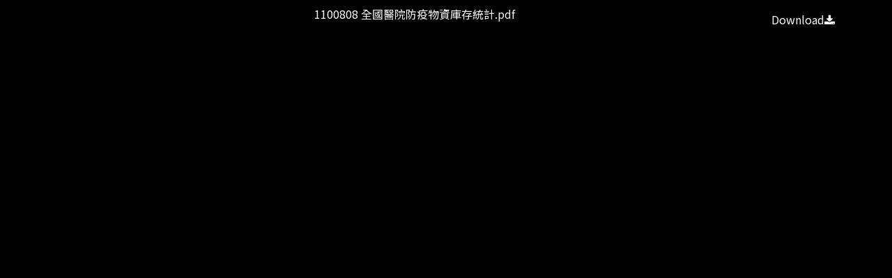

--- FILE ---
content_type: text/html; charset=utf-8
request_url: https://www.cdc.gov.tw/En/File/Get/9kpf3wJ_818TddIrYx-BIA
body_size: 922
content:

<!DOCTYPE html>
<html lang="en">
<head>
    <meta http-equiv="Content-Type" content="text/html; charset=utf-8" />
    <meta charset="utf-8" />
    <meta name="viewport" content="width=device-width, initial-scale=1.0">
    <link href="//fonts.googleapis.com/earlyaccess/notosanstc.css" rel="stylesheet">
    <title>1100808 全國醫院防疫物資庫存統計.pdf - Taiwan Centers for Disease Control</title>
    <style>
        html, body {
            height: 100% !important;
            overflow-y: hidden;
            background: black !important;
        }

        .viewer-text {
            color: white;
            font-size: 1em;
            /*line-height: 50px;*/
        }

        .viewer-button {
            color: white !important;
        }
        .navbar-right {
            float: right !important;
        }
    </style>
    <link href="/Content/bootstrap.min.css" rel="stylesheet"/>

    <link href="/Content/jquery-ui.min.css" rel="stylesheet"/>
<link href="/Content/animate.css" rel="stylesheet"/>
<link href="/Scripts/line-icons/line-icons.css" rel="stylesheet"/>
<link href="/Content/font-awesome.css" rel="stylesheet"/>
<link href="/Scripts/scrollbar/css/jquery.mCustomScrollbar.css" rel="stylesheet"/>
<link href="/Scripts/owl-carousel2/owlcarousel/assets/owl.carousel.min.css" rel="stylesheet"/>
<link href="/Scripts/owl-carousel2/owlcarousel/assets/owl.theme.default.min.css" rel="stylesheet"/>
<link href="/Content/icofont.css" rel="stylesheet"/>
<link href="/Scripts/line-icons-pro/styles.css" rel="stylesheet"/>
<link href="/Scripts/cubeportfolio/css/cubeportfolio.min.css" rel="stylesheet"/>
<link href="/Content/j_accessible.css" rel="stylesheet"/>
<link href="/Content/datatables.min.css" rel="stylesheet"/>
<link href="/Scripts/sky-forms-pro/skyforms/css/sky-forms-green.css" rel="stylesheet"/>
<link href="/Scripts/slick/slick.css" rel="stylesheet"/>
<link href="/Content/colorV3.css" rel="stylesheet"/>
<link href="/Content/hover-min.css" rel="stylesheet"/>
<link href="/Scripts/multilevelpushmenu/demo/covermode/covermode.css" rel="stylesheet"/>
<link href="/Content/style.css" rel="stylesheet"/>
<link href="/Content/dataTables.bootstrap5.min.css" rel="stylesheet"/>
<link href="/Content/ie10-viewport-bug-workaround.css" rel="stylesheet"/>

</head>
<body>
    <h1 style="display: none">1100808 全國醫院防疫物資庫存統計.pdf</h1>
    <div class="navbar navbar-inverse navbar-fixed-top">
        <div class="container">
            <div class="navbar-collapse collapse in show" style="width: 100%;">
                <div class="viewer-text text-center">
                    1100808 全國醫院防疫物資庫存統計.pdf
                    <ul class="nav navbar-nav navbar-right">
                        <li class="nav-item">
                            <a class="nav-link viewer-button" href="/Uploads/9f84b9fa-0da7-4ae7-af7c-a89e1dac972c.pdf" title="1100808 全國醫院防疫物資庫存統計.pdf" download="1100808 全國醫院防疫物資庫存統計.pdf.pdf">
                                Download<i class="fa fa-download"></i>
                            </a>
                        </li>
                    </ul>
                </div>
            </div>
        </div>
    </div>
    <div style="height: 100%;">
        <div style="width: 100%; height: 100%;">
            <embed id="embedPdf" src="/Uploads/9f84b9fa-0da7-4ae7-af7c-a89e1dac972c.pdf#toolbar=0" style="width: 100%; height: 100%;" type="application/pdf" >
                <noembed>
                    <h1>1100808 全國醫院防疫物資庫存統計.pdf file</h1>
                </noembed>
            </embed>
        </div>
    </div>
    <script src="/Scripts/jquery-3.7.1.js"></script>

    <script src="/Scripts/bootstrap.bundle.min.js"></script>

    <script>
        // FireFox
        if (navigator.userAgent.toLowerCase().indexOf('firefox') > -1) {
            $('#embedPdf').css('padding-top', '18px');
        }
    </script>
</body>
</html>